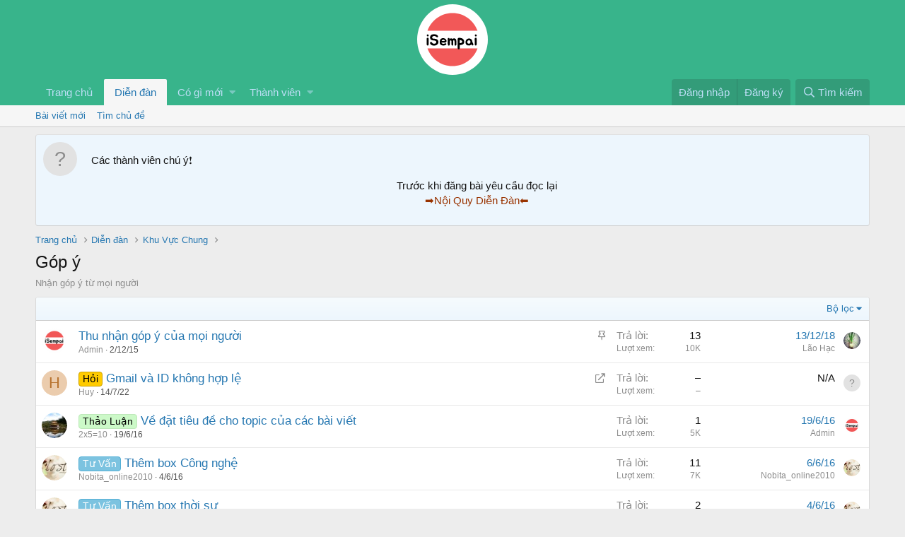

--- FILE ---
content_type: text/html; charset=utf-8
request_url: https://diendan.isempai.com/forums/gop-y.7/
body_size: 10722
content:
<!DOCTYPE html>
<html id="XF" lang="vi-VN" dir="LTR"
	data-app="public"
	data-template="forum_view"
	data-container-key="node-7"
	data-content-key=""
	data-logged-in="false"
	data-cookie-prefix="xf_"
	data-csrf="1768884392,89aecda0bd9f09da89bbffffc3bbaff0"
	class="has-no-js template-forum_view"
	 data-run-jobs="">
<head>
	<meta charset="utf-8" />
	<meta http-equiv="X-UA-Compatible" content="IE=Edge" />
	<meta name="viewport" content="width=device-width, initial-scale=1, viewport-fit=cover">

	
	
	

	<title>Góp ý | Diễn Đàn iSemPai</title>

	
		<link rel="canonical" href="https://diendan.isempai.com/forums/gop-y.7/" />
	
		<link rel="alternate" type="application/rss+xml" title="RSS Feed For Góp ý" href="/forums/gop-y.7/index.rss" />
	

	
		
	
	
	<meta property="og:site_name" content="Diễn Đàn iSemPai" />


	
	
		
	
	
	<meta property="og:type" content="website" />


	
	
		
	
	
	
		<meta property="og:title" content="Góp ý" />
		<meta property="twitter:title" content="Góp ý" />
	


	
	
		
	
	
	
		<meta name="description" content="Nhận góp ý từ mọi người" />
		<meta property="og:description" content="Nhận góp ý từ mọi người" />
		<meta property="twitter:description" content="Nhận góp ý từ mọi người" />
	


	
	
		
	
	
	<meta property="og:url" content="https://diendan.isempai.com/forums/gop-y.7/" />


	
	
		
	
	
	
		<meta property="og:image" content="/logo_new.svg" />
		<meta property="twitter:image" content="/logo_new.svg" />
		<meta property="twitter:card" content="summary" />
	


	

	
		<meta name="theme-color" content="#38b48b" />
	

	
	

	
	<link rel="preload" href="/styles/fonts/fa/fa-regular-400.woff2" as="font" type="font/woff2" crossorigin="anonymous" />


	<link rel="preload" href="/styles/fonts/fa/fa-solid-900.woff2" as="font" type="font/woff2" crossorigin="anonymous" />


<link rel="preload" href="/styles/fonts/fa/fa-brands-400.woff2" as="font" type="font/woff2" crossorigin="anonymous" />

	<link rel="stylesheet" href="/css.php?css=public%3Anormalize.css%2Cpublic%3Acore.less%2Cpublic%3Aapp.less&amp;s=1&amp;l=4&amp;d=1678167350&amp;k=fd4f746091054a8447b2e53a68f789f48494de55" />

	<link rel="stylesheet" href="/css.php?css=public%3Anotices.less%2Cpublic%3Astructured_list.less%2Cpublic%3Aextra.less&amp;s=1&amp;l=4&amp;d=1678167350&amp;k=36df4087e121fa9371138d956f8b5fa9ee5b490c" />

	
		<script src="/js/xf/preamble.min.js?_v=58888e5d"></script>
	


	
		<link rel="icon" type="image/png" href="/logo_new.png" sizes="32x32" />
	
	
		<link rel="apple-touch-icon" href="/logo_new.svg" />
	
	
	<script async src="https://www.googletagmanager.com/gtag/js?id=UA-63775711-2"></script>
	<script>
		window.dataLayer = window.dataLayer || [];
		function gtag(){dataLayer.push(arguments);}
		gtag('js', new Date());
		gtag('config', 'UA-63775711-2', {
			// 
			
			
		});
	</script>

</head>
<body data-template="forum_view">

<div class="p-pageWrapper" id="top">



<header class="p-header" id="header">
	<div class="p-header-inner">
		<div class="p-header-content">

			<div class="p-header-logo p-header-logo--image">
				<a href="https://isempai.com">
					<img src="/logo_new.svg"
						alt="Diễn Đàn iSemPai"
						 />
				</a>
			</div>

			
		</div>
	</div>
</header>





	<div class="p-navSticky p-navSticky--primary" data-xf-init="sticky-header">
		
	<nav class="p-nav">
		<div class="p-nav-inner">
			<a class="p-nav-menuTrigger" data-xf-click="off-canvas" data-menu=".js-headerOffCanvasMenu" role="button" tabindex="0">
				<i aria-hidden="true"></i>
				<span class="p-nav-menuText">Menu</span>
			</a>

			<div class="p-nav-smallLogo">
				<a href="https://isempai.com">
					<img src="/logo_new.svg"
						alt="Diễn Đàn iSemPai"
					 />
				</a>
			</div>

			<div class="p-nav-scroller hScroller" data-xf-init="h-scroller" data-auto-scroll=".p-navEl.is-selected">
				<div class="hScroller-scroll">
					<ul class="p-nav-list js-offCanvasNavSource">
					
						<li>
							
	<div class="p-navEl " >
		

			
	
	<a href="https://isempai.com"
		class="p-navEl-link "
		
		data-xf-key="1"
		data-nav-id="home">Trang chủ</a>


			

		
		
	</div>

						</li>
					
						<li>
							
	<div class="p-navEl is-selected" data-has-children="true">
		

			
	
	<a href="/"
		class="p-navEl-link p-navEl-link--splitMenu "
		
		
		data-nav-id="forums">Diễn đàn</a>


			<a data-xf-key="2"
				data-xf-click="menu"
				data-menu-pos-ref="< .p-navEl"
				class="p-navEl-splitTrigger"
				role="button"
				tabindex="0"
				aria-label="Toggle expanded"
				aria-expanded="false"
				aria-haspopup="true"></a>

		
		
			<div class="menu menu--structural" data-menu="menu" aria-hidden="true">
				<div class="menu-content">
					
						
	
	
	<a href="/whats-new/posts/"
		class="menu-linkRow u-indentDepth0 js-offCanvasCopy "
		
		
		data-nav-id="newPosts">Bài viết mới</a>

	

					
						
	
	
	<a href="/search/?type=post"
		class="menu-linkRow u-indentDepth0 js-offCanvasCopy "
		
		
		data-nav-id="searchForums">Tìm chủ đề</a>

	

					
				</div>
			</div>
		
	</div>

						</li>
					
						<li>
							
	<div class="p-navEl " data-has-children="true">
		

			
	
	<a href="/whats-new/"
		class="p-navEl-link p-navEl-link--splitMenu "
		
		
		data-nav-id="whatsNew">Có gì mới</a>


			<a data-xf-key="3"
				data-xf-click="menu"
				data-menu-pos-ref="< .p-navEl"
				class="p-navEl-splitTrigger"
				role="button"
				tabindex="0"
				aria-label="Toggle expanded"
				aria-expanded="false"
				aria-haspopup="true"></a>

		
		
			<div class="menu menu--structural" data-menu="menu" aria-hidden="true">
				<div class="menu-content">
					
						
	
	
	<a href="/whats-new/posts/"
		class="menu-linkRow u-indentDepth0 js-offCanvasCopy "
		 rel="nofollow"
		
		data-nav-id="whatsNewPosts">Bài viết mới</a>

	

					
						
	
	
	<a href="/whats-new/profile-posts/"
		class="menu-linkRow u-indentDepth0 js-offCanvasCopy "
		 rel="nofollow"
		
		data-nav-id="whatsNewProfilePosts">Bài mới trên hồ sơ</a>

	

					
						
	
	
	<a href="/whats-new/latest-activity"
		class="menu-linkRow u-indentDepth0 js-offCanvasCopy "
		 rel="nofollow"
		
		data-nav-id="latestActivity">Hoạt động mới nhất</a>

	

					
				</div>
			</div>
		
	</div>

						</li>
					
						<li>
							
	<div class="p-navEl " data-has-children="true">
		

			
	
	<a href="/members/"
		class="p-navEl-link p-navEl-link--splitMenu "
		
		
		data-nav-id="members">Thành viên</a>


			<a data-xf-key="4"
				data-xf-click="menu"
				data-menu-pos-ref="< .p-navEl"
				class="p-navEl-splitTrigger"
				role="button"
				tabindex="0"
				aria-label="Toggle expanded"
				aria-expanded="false"
				aria-haspopup="true"></a>

		
		
			<div class="menu menu--structural" data-menu="menu" aria-hidden="true">
				<div class="menu-content">
					
						
	
	
	<a href="/online/"
		class="menu-linkRow u-indentDepth0 js-offCanvasCopy "
		
		
		data-nav-id="currentVisitors">Thành viên trực tuyến</a>

	

					
						
	
	
	<a href="/whats-new/profile-posts/"
		class="menu-linkRow u-indentDepth0 js-offCanvasCopy "
		 rel="nofollow"
		
		data-nav-id="newProfilePosts">Bài mới trên hồ sơ</a>

	

					
						
	
	
	<a href="/search/?type=profile_post"
		class="menu-linkRow u-indentDepth0 js-offCanvasCopy "
		
		
		data-nav-id="searchProfilePosts">Tìm trong hồ sơ cá nhân</a>

	

					
				</div>
			</div>
		
	</div>

						</li>
					
					</ul>
				</div>
			</div>

			<div class="p-nav-opposite">
				<div class="p-navgroup p-account p-navgroup--guest">
					
						<a href="/login/" class="p-navgroup-link p-navgroup-link--textual p-navgroup-link--logIn"
							data-xf-click="overlay" data-follow-redirects="on">
							<span class="p-navgroup-linkText">Đăng nhập</span>
						</a>
						
							<a href="/register/" class="p-navgroup-link p-navgroup-link--textual p-navgroup-link--register"
								data-xf-click="overlay" data-follow-redirects="on">
								<span class="p-navgroup-linkText">Đăng ký</span>
							</a>
						
					
				</div>

				<div class="p-navgroup p-discovery">
					<a href="/whats-new/"
						class="p-navgroup-link p-navgroup-link--iconic p-navgroup-link--whatsnew"
						aria-label="Có gì mới?"
						title="Có gì mới?">
						<i aria-hidden="true"></i>
						<span class="p-navgroup-linkText">Có gì mới?</span>
					</a>

					
						<a href="/search/"
							class="p-navgroup-link p-navgroup-link--iconic p-navgroup-link--search"
							data-xf-click="menu"
							data-xf-key="/"
							aria-label="Tìm kiếm"
							aria-expanded="false"
							aria-haspopup="true"
							title="Tìm kiếm">
							<i aria-hidden="true"></i>
							<span class="p-navgroup-linkText">Tìm kiếm</span>
						</a>
						<div class="menu menu--structural menu--wide" data-menu="menu" aria-hidden="true">
							<form action="/search/search" method="post"
								class="menu-content"
								data-xf-init="quick-search">

								<h3 class="menu-header">Tìm kiếm</h3>
								
								<div class="menu-row">
									
										<div class="inputGroup inputGroup--joined">
											<input type="text" class="input" name="keywords" placeholder="Tìm kiếm…" aria-label="Tìm kiếm" data-menu-autofocus="true" />
											
			<select name="constraints" class="js-quickSearch-constraint input" aria-label="Search within">
				<option value="">Mọi thứ</option>
<option value="{&quot;search_type&quot;:&quot;post&quot;}">Chủ đề</option>
<option value="{&quot;search_type&quot;:&quot;post&quot;,&quot;c&quot;:{&quot;nodes&quot;:[7],&quot;child_nodes&quot;:1}}">Diễn đàn này</option>

			</select>
		
										</div>
									
								</div>

								
								<div class="menu-row">
									<label class="iconic"><input type="checkbox"  name="c[title_only]" value="1" /><i aria-hidden="true"></i><span class="iconic-label">Chỉ tìm trong tiêu đề</span></label>

								</div>
								
								<div class="menu-row">
									<div class="inputGroup">
										<span class="inputGroup-text" id="ctrl_search_menu_by_member">Bởi:</span>
										<input type="text" class="input" name="c[users]" data-xf-init="auto-complete" placeholder="Thành viên" aria-labelledby="ctrl_search_menu_by_member" />
									</div>
								</div>
								<div class="menu-footer">
									<span class="menu-footer-controls">
										<button type="submit" class="button--primary button button--icon button--icon--search"><span class="button-text">Tìm</span></button>
										<a href="/search/" class="button"><span class="button-text">Tìm kiếm nâng cao…</span></a>
									</span>
								</div>

								<input type="hidden" name="_xfToken" value="1768884392,89aecda0bd9f09da89bbffffc3bbaff0" />
							</form>
						</div>
					
				</div>
			</div>
		</div>
	</nav>

	</div>
	
	
		<div class="p-sectionLinks">
			<div class="p-sectionLinks-inner hScroller" data-xf-init="h-scroller">
				<div class="hScroller-scroll">
					<ul class="p-sectionLinks-list">
					
						<li>
							
	<div class="p-navEl " >
		

			
	
	<a href="/whats-new/posts/"
		class="p-navEl-link "
		
		data-xf-key="alt+1"
		data-nav-id="newPosts">Bài viết mới</a>


			

		
		
	</div>

						</li>
					
						<li>
							
	<div class="p-navEl " >
		

			
	
	<a href="/search/?type=post"
		class="p-navEl-link "
		
		data-xf-key="alt+2"
		data-nav-id="searchForums">Tìm chủ đề</a>


			

		
		
	</div>

						</li>
					
					</ul>
				</div>
			</div>
		</div>
	



<div class="offCanvasMenu offCanvasMenu--nav js-headerOffCanvasMenu" data-menu="menu" aria-hidden="true" data-ocm-builder="navigation">
	<div class="offCanvasMenu-backdrop" data-menu-close="true"></div>
	<div class="offCanvasMenu-content">
		<div class="offCanvasMenu-header">
			Menu
			<a class="offCanvasMenu-closer" data-menu-close="true" role="button" tabindex="0" aria-label="Đóng"></a>
		</div>
		
			<div class="p-offCanvasRegisterLink">
				<div class="offCanvasMenu-linkHolder">
					<a href="/login/" class="offCanvasMenu-link" data-xf-click="overlay" data-menu-close="true">
						Đăng nhập
					</a>
				</div>
				<hr class="offCanvasMenu-separator" />
				
					<div class="offCanvasMenu-linkHolder">
						<a href="/register/" class="offCanvasMenu-link" data-xf-click="overlay" data-menu-close="true">
							Đăng ký
						</a>
					</div>
					<hr class="offCanvasMenu-separator" />
				
			</div>
		
		<div class="js-offCanvasNavTarget"></div>
	</div>
</div>

<div class="p-body">
	<div class="p-body-inner">
		<!--XF:EXTRA_OUTPUT-->

		
			
	
		
		
		

		<ul class="notices notices--block  js-notices"
			data-xf-init="notices"
			data-type="block"
			data-scroll-interval="6">

			
				
	<li class="notice js-notice notice--primary notice--hasImage"
		data-notice-id="1"
		data-delay-duration="0"
		data-display-duration="0"
		data-auto-dismiss=""
		data-visibility="">

		
			<div class="notice-image"><span class="avatar avatar--s avatar--default avatar--default--text" data-user-id="0">
			<span class="avatar-u0-s"></span> 
		</span></div>
		
		<div class="notice-content">
			
			<p style="text-align: left;"><strong>Các thành viên chú ý</strong>❗️</p>
<p style="text-align: center;">Trước khi đăng bài yêu cầu đọc lại<br/> <strong><span style="color: #993300;"><a style="color: #993300;" href="http://diendan.isempai.com/index.php?threads/quy-dinh-dien-dan-isempai.41/" target="_blank" rel="noopener noreferrer"> ➡️Nội Quy Diễn Đàn⬅️<br />
		</div>
	</li>

			
		</ul>
	

		

		

		
		
	
		<ul class="p-breadcrumbs "
			itemscope itemtype="https://schema.org/BreadcrumbList">
		
			

			
			
				
				
	<li itemprop="itemListElement" itemscope itemtype="https://schema.org/ListItem">
		<a href="https://isempai.com" itemprop="item">
			<span itemprop="name">Trang chủ</span>
		</a>
		<meta itemprop="position" content="1" />
	</li>

			

			
				
				
	<li itemprop="itemListElement" itemscope itemtype="https://schema.org/ListItem">
		<a href="/" itemprop="item">
			<span itemprop="name">Diễn đàn</span>
		</a>
		<meta itemprop="position" content="2" />
	</li>

			
			
				
				
	<li itemprop="itemListElement" itemscope itemtype="https://schema.org/ListItem">
		<a href="/categories/khu-vuc-chung.3/" itemprop="item">
			<span itemprop="name">Khu Vực Chung</span>
		</a>
		<meta itemprop="position" content="3" />
	</li>

			

		
		</ul>
	

		

		
	<noscript><div class="blockMessage blockMessage--important blockMessage--iconic u-noJsOnly">JavaScript is disabled. For a better experience, please enable JavaScript in your browser before proceeding.</div></noscript>

		
	<!--[if lt IE 9]><div class="blockMessage blockMessage&#45;&#45;important blockMessage&#45;&#45;iconic">You are using an out of date browser. It  may not display this or other websites correctly.<br />You should upgrade or use an <a href="https://www.google.com/chrome/browser/" target="_blank">alternative browser</a>.</div><![endif]-->


		
			<div class="p-body-header">
			
				
					<div class="p-title ">
					
						
							<h1 class="p-title-value">Góp ý</h1>
						
						
					
					</div>
				

				
					<div class="p-description">Nhận góp ý từ mọi người</div>
				
			
			</div>
		

		<div class="p-body-main  ">
			

			<div class="p-body-content">
				
				<div class="p-body-pageContent">





	
	
	






	

	
		
	












<div class="block" data-xf-init="" data-type="thread" data-href="/inline-mod/">

	<div class="block-outer"></div>

	
	

	<div class="block-container">
		<div class="block-filterBar">
			<div class="filterBar">
				

				<a class="filterBar-menuTrigger" data-xf-click="menu" role="button" tabindex="0" aria-expanded="false" aria-haspopup="true">Bộ lọc</a>
				<div class="menu menu--wide" data-menu="menu" aria-hidden="true"
					data-href="/forums/gop-y.7/filters"
					data-load-target=".js-filterMenuBody">
					<div class="menu-content">
						<h4 class="menu-header">Chỉ hiển thị:</h4>
						<div class="js-filterMenuBody">
							<div class="menu-row">Đang tải…</div>
						</div>
					</div>
				</div>
			</div>
		</div>

		

		<div class="block-body">
			<div class="structItemContainer">
				

	

	


				
					
						<div class="structItemContainer-group structItemContainer-group--sticky">
							
								

	

	<div class="structItem structItem--thread js-inlineModContainer js-threadListItem-43" data-author="Admin">
		<div class="structItem-cell structItem-cell--icon">
			<div class="structItem-iconContainer">
				<a href="/members/admin.1/" class="avatar avatar--s" data-user-id="1" data-xf-init="member-tooltip">
			<img src="/data/avatars/s/0/1.jpg?1650870090" srcset="/data/avatars/m/0/1.jpg?1650870090 2x" alt="Admin" class="avatar-u1-s" /> 
		</a>
				
			</div>
		</div>
		<div class="structItem-cell structItem-cell--main" data-xf-init="touch-proxy">
			
				<ul class="structItem-statuses">
				
					
					
					
					
					
					
						<li>
							<i class="structItem-status structItem-status--sticky" aria-hidden="true" title="Ghim lại"></i>
							<span class="u-srOnly">Ghim lại</span>
						</li>
					
					
				
				</ul>
			

			<div class="structItem-title">
				
				
				<a href="/threads/thu-nhan-gop-y-cua-moi-nguoi.43/" class="" data-tp-primary="on" data-xf-init="preview-tooltip" data-preview-url="/threads/thu-nhan-gop-y-cua-moi-nguoi.43/preview">Thu nhận góp ý của mọi người</a>
			</div>

			<div class="structItem-minor">
				

				
					<ul class="structItem-parts">
						<li><a href="/members/admin.1/" class="username " dir="auto" data-user-id="1" data-xf-init="member-tooltip"><span class="username--staff username--moderator username--admin">Admin</span></a></li>
						<li class="structItem-startDate"><a href="/threads/thu-nhan-gop-y-cua-moi-nguoi.43/" rel="nofollow"><time  class="u-dt" dir="auto" datetime="2015-12-02T00:58:16+0900" data-time="1448985496" data-date-string="2/12/15" data-time-string="00:58" title="2/12/15 lúc 00:58">2/12/15</time></a></li>
						
					</ul>

					
				
			</div>
		</div>
		<div class="structItem-cell structItem-cell--meta" title="First message reaction score: 3">
			<dl class="pairs pairs--justified">
				<dt>Trả lời</dt>
				<dd>13</dd>
			</dl>
			<dl class="pairs pairs--justified structItem-minor">
				<dt>Lượt xem</dt>
				<dd>10K</dd>
			</dl>
		</div>
		<div class="structItem-cell structItem-cell--latest">
			
				<a href="/threads/thu-nhan-gop-y-cua-moi-nguoi.43/latest" rel="nofollow"><time  class="structItem-latestDate u-dt" dir="auto" datetime="2018-12-13T07:48:02+0900" data-time="1544654882" data-date-string="13/12/18" data-time-string="07:48" title="13/12/18 lúc 07:48">13/12/18</time></a>
				<div class="structItem-minor">
					
						<a href="/members/lao-hac.217/" class="username " dir="auto" data-user-id="217" data-xf-init="member-tooltip">Lão Hạc</a>
					
				</div>
			
		</div>
		<div class="structItem-cell structItem-cell--icon structItem-cell--iconEnd">
			<div class="structItem-iconContainer">
				
					<a href="/members/lao-hac.217/" class="avatar avatar--xxs" data-user-id="217" data-xf-init="member-tooltip">
			<img src="/data/avatars/s/0/217.jpg?1493653163"  alt="Lão Hạc" class="avatar-u217-s" /> 
		</a>
				
			</div>
		</div>
	</div>

							
						</div>

						
					

					<div class="structItemContainer-group js-threadList">
						
							
								

	

	<div class="structItem structItem--thread is-prefix1 js-inlineModContainer js-threadListItem-7952" data-author="Huy">
		<div class="structItem-cell structItem-cell--icon">
			<div class="structItem-iconContainer">
				<a href="/members/huy.10909/" class="avatar avatar--s avatar--default avatar--default--dynamic" data-user-id="10909" data-xf-init="member-tooltip" style="background-color: #ebccad; color: #b8732e">
			<span class="avatar-u10909-s">H</span> 
		</a>
				
			</div>
		</div>
		<div class="structItem-cell structItem-cell--main" data-xf-init="touch-proxy">
			
				<ul class="structItem-statuses">
				
					
					
					
					
					
						<li>
							<i class="structItem-status structItem-status--redirect" aria-hidden="true" title="Chuyển tiếp"></i>
							<span class="u-srOnly">Chuyển tiếp</span>
						</li>
					
					
					
				
				</ul>
			

			<div class="structItem-title">
				
				
					
						<a href="/forums/gop-y.7/?prefix_id=1" class="labelLink" rel="nofollow"><span class="label label--orange" dir="auto">Hỏi</span></a>
					
				
				<a href="/threads/gmail-va-id-khong-hop-le.7952/" class="" data-tp-primary="on" data-xf-init="" data-preview-url="">Gmail và ID không hợp lệ</a>
			</div>

			<div class="structItem-minor">
				

				
					<ul class="structItem-parts">
						<li><a href="/members/huy.10909/" class="username " dir="auto" data-user-id="10909" data-xf-init="member-tooltip">Huy</a></li>
						<li class="structItem-startDate"><a href="/threads/gmail-va-id-khong-hop-le.7952/" rel="nofollow"><time  class="u-dt" dir="auto" datetime="2022-07-14T18:52:57+0900" data-time="1657792377" data-date-string="14/7/22" data-time-string="18:52" title="14/7/22 lúc 18:52">14/7/22</time></a></li>
						
					</ul>

					
				
			</div>
		</div>
		<div class="structItem-cell structItem-cell--meta" title="First message reaction score: 0">
			<dl class="pairs pairs--justified">
				<dt>Trả lời</dt>
				<dd>&ndash;</dd>
			</dl>
			<dl class="pairs pairs--justified structItem-minor">
				<dt>Lượt xem</dt>
				<dd>&ndash;</dd>
			</dl>
		</div>
		<div class="structItem-cell structItem-cell--latest">
			
				N/A
			
		</div>
		<div class="structItem-cell structItem-cell--icon structItem-cell--iconEnd">
			<div class="structItem-iconContainer">
				
					<span class="avatar avatar--xxs avatar--default avatar--default--text" data-user-id="0">
			<span class="avatar-u0-s"></span> 
		</span>
				
			</div>
		</div>
	</div>

							
								

	

	<div class="structItem structItem--thread is-prefix6 js-inlineModContainer js-threadListItem-1073" data-author="2x5=10">
		<div class="structItem-cell structItem-cell--icon">
			<div class="structItem-iconContainer">
				<a href="/members/2x5-10.941/" class="avatar avatar--s" data-user-id="941" data-xf-init="member-tooltip">
			<img src="/data/avatars/s/0/941.jpg?1464260273" srcset="/data/avatars/m/0/941.jpg?1464260273 2x" alt="2x5=10" class="avatar-u941-s" /> 
		</a>
				
			</div>
		</div>
		<div class="structItem-cell structItem-cell--main" data-xf-init="touch-proxy">
			

			<div class="structItem-title">
				
				
					
						<a href="/forums/gop-y.7/?prefix_id=6" class="labelLink" rel="nofollow"><span class="label label--lightGreen" dir="auto">Thảo Luận</span></a>
					
				
				<a href="/threads/ve-dat-tieu-de-cho-topic-cua-cac-bai-viet.1073/" class="" data-tp-primary="on" data-xf-init="preview-tooltip" data-preview-url="/threads/ve-dat-tieu-de-cho-topic-cua-cac-bai-viet.1073/preview">Về đặt tiêu đề cho topic của các bài viết</a>
			</div>

			<div class="structItem-minor">
				

				
					<ul class="structItem-parts">
						<li><a href="/members/2x5-10.941/" class="username " dir="auto" data-user-id="941" data-xf-init="member-tooltip">2x5=10</a></li>
						<li class="structItem-startDate"><a href="/threads/ve-dat-tieu-de-cho-topic-cua-cac-bai-viet.1073/" rel="nofollow"><time  class="u-dt" dir="auto" datetime="2016-06-19T08:59:00+0900" data-time="1466294340" data-date-string="19/6/16" data-time-string="08:59" title="19/6/16 lúc 08:59">19/6/16</time></a></li>
						
					</ul>

					
				
			</div>
		</div>
		<div class="structItem-cell structItem-cell--meta" title="First message reaction score: 2">
			<dl class="pairs pairs--justified">
				<dt>Trả lời</dt>
				<dd>1</dd>
			</dl>
			<dl class="pairs pairs--justified structItem-minor">
				<dt>Lượt xem</dt>
				<dd>5K</dd>
			</dl>
		</div>
		<div class="structItem-cell structItem-cell--latest">
			
				<a href="/threads/ve-dat-tieu-de-cho-topic-cua-cac-bai-viet.1073/latest" rel="nofollow"><time  class="structItem-latestDate u-dt" dir="auto" datetime="2016-06-19T11:36:39+0900" data-time="1466303799" data-date-string="19/6/16" data-time-string="11:36" title="19/6/16 lúc 11:36">19/6/16</time></a>
				<div class="structItem-minor">
					
						<a href="/members/admin.1/" class="username " dir="auto" data-user-id="1" data-xf-init="member-tooltip"><span class="username--staff username--moderator username--admin">Admin</span></a>
					
				</div>
			
		</div>
		<div class="structItem-cell structItem-cell--icon structItem-cell--iconEnd">
			<div class="structItem-iconContainer">
				
					<a href="/members/admin.1/" class="avatar avatar--xxs" data-user-id="1" data-xf-init="member-tooltip">
			<img src="/data/avatars/s/0/1.jpg?1650870090"  alt="Admin" class="avatar-u1-s" /> 
		</a>
				
			</div>
		</div>
	</div>

							
								

	

	<div class="structItem structItem--thread is-prefix3 js-inlineModContainer js-threadListItem-980" data-author="Nobita_online2010">
		<div class="structItem-cell structItem-cell--icon">
			<div class="structItem-iconContainer">
				<a href="/members/nobita_online2010.959/" class="avatar avatar--s" data-user-id="959" data-xf-init="member-tooltip">
			<img src="/data/avatars/s/0/959.jpg?1478767974" srcset="/data/avatars/m/0/959.jpg?1478767974 2x" alt="Nobita_online2010" class="avatar-u959-s" /> 
		</a>
				
			</div>
		</div>
		<div class="structItem-cell structItem-cell--main" data-xf-init="touch-proxy">
			

			<div class="structItem-title">
				
				
					
						<a href="/forums/gop-y.7/?prefix_id=3" class="labelLink" rel="nofollow"><span class="label label--skyBlue" dir="auto">Tư Vấn</span></a>
					
				
				<a href="/threads/them-box-cong-nghe.980/" class="" data-tp-primary="on" data-xf-init="preview-tooltip" data-preview-url="/threads/them-box-cong-nghe.980/preview">Thêm box Công nghệ</a>
			</div>

			<div class="structItem-minor">
				

				
					<ul class="structItem-parts">
						<li><a href="/members/nobita_online2010.959/" class="username " dir="auto" data-user-id="959" data-xf-init="member-tooltip"><span class="username--moderator">Nobita_online2010</span></a></li>
						<li class="structItem-startDate"><a href="/threads/them-box-cong-nghe.980/" rel="nofollow"><time  class="u-dt" dir="auto" datetime="2016-06-04T21:28:25+0900" data-time="1465043305" data-date-string="4/6/16" data-time-string="21:28" title="4/6/16 lúc 21:28">4/6/16</time></a></li>
						
					</ul>

					
				
			</div>
		</div>
		<div class="structItem-cell structItem-cell--meta" title="First message reaction score: 1">
			<dl class="pairs pairs--justified">
				<dt>Trả lời</dt>
				<dd>11</dd>
			</dl>
			<dl class="pairs pairs--justified structItem-minor">
				<dt>Lượt xem</dt>
				<dd>7K</dd>
			</dl>
		</div>
		<div class="structItem-cell structItem-cell--latest">
			
				<a href="/threads/them-box-cong-nghe.980/latest" rel="nofollow"><time  class="structItem-latestDate u-dt" dir="auto" datetime="2016-06-06T20:07:39+0900" data-time="1465211259" data-date-string="6/6/16" data-time-string="20:07" title="6/6/16 lúc 20:07">6/6/16</time></a>
				<div class="structItem-minor">
					
						<a href="/members/nobita_online2010.959/" class="username " dir="auto" data-user-id="959" data-xf-init="member-tooltip"><span class="username--moderator">Nobita_online2010</span></a>
					
				</div>
			
		</div>
		<div class="structItem-cell structItem-cell--icon structItem-cell--iconEnd">
			<div class="structItem-iconContainer">
				
					<a href="/members/nobita_online2010.959/" class="avatar avatar--xxs" data-user-id="959" data-xf-init="member-tooltip">
			<img src="/data/avatars/s/0/959.jpg?1478767974"  alt="Nobita_online2010" class="avatar-u959-s" /> 
		</a>
				
			</div>
		</div>
	</div>

							
								

	

	<div class="structItem structItem--thread is-prefix3 js-inlineModContainer js-threadListItem-977" data-author="Nobita_online2010">
		<div class="structItem-cell structItem-cell--icon">
			<div class="structItem-iconContainer">
				<a href="/members/nobita_online2010.959/" class="avatar avatar--s" data-user-id="959" data-xf-init="member-tooltip">
			<img src="/data/avatars/s/0/959.jpg?1478767974" srcset="/data/avatars/m/0/959.jpg?1478767974 2x" alt="Nobita_online2010" class="avatar-u959-s" /> 
		</a>
				
			</div>
		</div>
		<div class="structItem-cell structItem-cell--main" data-xf-init="touch-proxy">
			

			<div class="structItem-title">
				
				
					
						<a href="/forums/gop-y.7/?prefix_id=3" class="labelLink" rel="nofollow"><span class="label label--skyBlue" dir="auto">Tư Vấn</span></a>
					
				
				<a href="/threads/them-box-thoi-su.977/" class="" data-tp-primary="on" data-xf-init="preview-tooltip" data-preview-url="/threads/them-box-thoi-su.977/preview">Thêm box thời sự</a>
			</div>

			<div class="structItem-minor">
				

				
					<ul class="structItem-parts">
						<li><a href="/members/nobita_online2010.959/" class="username " dir="auto" data-user-id="959" data-xf-init="member-tooltip"><span class="username--moderator">Nobita_online2010</span></a></li>
						<li class="structItem-startDate"><a href="/threads/them-box-thoi-su.977/" rel="nofollow"><time  class="u-dt" dir="auto" datetime="2016-06-04T19:56:14+0900" data-time="1465037774" data-date-string="4/6/16" data-time-string="19:56" title="4/6/16 lúc 19:56">4/6/16</time></a></li>
						
					</ul>

					
				
			</div>
		</div>
		<div class="structItem-cell structItem-cell--meta" title="First message reaction score: 1">
			<dl class="pairs pairs--justified">
				<dt>Trả lời</dt>
				<dd>2</dd>
			</dl>
			<dl class="pairs pairs--justified structItem-minor">
				<dt>Lượt xem</dt>
				<dd>5K</dd>
			</dl>
		</div>
		<div class="structItem-cell structItem-cell--latest">
			
				<a href="/threads/them-box-thoi-su.977/latest" rel="nofollow"><time  class="structItem-latestDate u-dt" dir="auto" datetime="2016-06-04T20:28:55+0900" data-time="1465039735" data-date-string="4/6/16" data-time-string="20:28" title="4/6/16 lúc 20:28">4/6/16</time></a>
				<div class="structItem-minor">
					
						<a href="/members/nobita_online2010.959/" class="username " dir="auto" data-user-id="959" data-xf-init="member-tooltip"><span class="username--moderator">Nobita_online2010</span></a>
					
				</div>
			
		</div>
		<div class="structItem-cell structItem-cell--icon structItem-cell--iconEnd">
			<div class="structItem-iconContainer">
				
					<a href="/members/nobita_online2010.959/" class="avatar avatar--xxs" data-user-id="959" data-xf-init="member-tooltip">
			<img src="/data/avatars/s/0/959.jpg?1478767974"  alt="Nobita_online2010" class="avatar-u959-s" /> 
		</a>
				
			</div>
		</div>
	</div>

							
							
						
					</div>
				
			</div>
		</div>
	</div>

	<div class="block-outer block-outer--after">
		
		
		
			<div class="block-outer-opposite">
				
					<a href="/login/" class="button--link button" data-xf-click="overlay"><span class="button-text">
						Bạn phải đăng nhập hoặc đăng ký để viết bài.
					</span></a>
				
			</div>
		
	</div>
</div>


</div>
				
			</div>

			
		</div>

		
		
	
		<ul class="p-breadcrumbs p-breadcrumbs--bottom"
			itemscope itemtype="https://schema.org/BreadcrumbList">
		
			

			
			
				
				
	<li itemprop="itemListElement" itemscope itemtype="https://schema.org/ListItem">
		<a href="https://isempai.com" itemprop="item">
			<span itemprop="name">Trang chủ</span>
		</a>
		<meta itemprop="position" content="1" />
	</li>

			

			
				
				
	<li itemprop="itemListElement" itemscope itemtype="https://schema.org/ListItem">
		<a href="/" itemprop="item">
			<span itemprop="name">Diễn đàn</span>
		</a>
		<meta itemprop="position" content="2" />
	</li>

			
			
				
				
	<li itemprop="itemListElement" itemscope itemtype="https://schema.org/ListItem">
		<a href="/categories/khu-vuc-chung.3/" itemprop="item">
			<span itemprop="name">Khu Vực Chung</span>
		</a>
		<meta itemprop="position" content="3" />
	</li>

			

		
		</ul>
	

		
	</div>
</div>

<footer class="p-footer" id="footer">
	<div class="p-footer-inner">

		<div class="p-footer-row">
			
				<div class="p-footer-row-main">
					<ul class="p-footer-linkList">
					
						
						
							<li><a href="/misc/language" data-xf-click="overlay"
								data-xf-init="tooltip" title="Chọn Ngôn ngữ" rel="nofollow">
								<i class="fa--xf far fa-globe" aria-hidden="true"></i> Tiếng Việt (VN)</a></li>
						
					
					</ul>
				</div>
			
			<div class="p-footer-row-opposite">
				<ul class="p-footer-linkList">
					
						
							<li><a href="/misc/contact/" data-xf-click="overlay">Liên hệ</a></li>
						
					

					
						<li><a href="/help/terms/">Quy định và Nội quy</a></li>
					

					
						<li><a href="/help/privacy-policy/">Privacy policy</a></li>
					

					
						<li><a href="/help/">Trợ giúp</a></li>
					

					
						<li><a href="https://isempai.com">Trang chủ</a></li>
					

					<li><a href="/forums/-/index.rss" target="_blank" class="p-footer-rssLink" title="RSS"><span aria-hidden="true"><i class="fa--xf far fa-rss" aria-hidden="true"></i><span class="u-srOnly">RSS</span></span></a></li>
				</ul>
			</div>
		</div>

		
			<div class="p-footer-copyright">
			
				<a href="https://xenforo.com" class="u-concealed" dir="ltr" target="_blank">Forum software by XenForo<sup>&reg;</sup> <span class="copyright">&copy; 2010-2019 XenForo Ltd.</span></a>
				
			
			</div>
		

		
	</div>
</footer>

</div> <!-- closing p-pageWrapper -->

<div class="u-bottomFixer js-bottomFixTarget">
	
	
</div>


	<div class="u-scrollButtons js-scrollButtons" data-trigger-type="up">
		<a href="#top" class="button--scroll button" data-xf-click="scroll-to"><span class="button-text"><i class="fa--xf far fa-arrow-up" aria-hidden="true"></i><span class="u-srOnly">Top</span></span></a>
		
	</div>



	<script src="/js/vendor/jquery/jquery-3.3.1.min.js?_v=58888e5d"></script>
	<script src="/js/vendor/vendor-compiled.js?_v=58888e5d"></script>
	<script src="/js/xf/core-compiled.js?_v=58888e5d"></script>
	<script src="/js/xf/notice.min.js?_v=58888e5d"></script>
<script>jQuery.extend(XF.phrases, {
		brms_category:       "Category",
		brms_download:       "Download",
		brms_update:         "Cập nhật",
		brms_review:         "Xem",
		brms_rating: "Bình chọn",
		brms_forum:          "Diễn đàn",
		brms_views:          "Lượt xem",
		brms_replies:        "Trả lời",
		brms_likes:          "Thích",
});
</script>
	<script>
		jQuery.extend(true, XF.config, {
			// 
			userId: 0,
			enablePush: false,
			pushAppServerKey: '',
			url: {
				fullBase: 'https://diendan.isempai.com/',
				basePath: '/',
				css: '/css.php?css=__SENTINEL__&s=1&l=4&d=1678167350',
				keepAlive: '/login/keep-alive'
			},
			cookie: {
				path: '/',
				domain: '',
				prefix: 'xf_',
				secure: true
			},
			csrf: '1768884392,89aecda0bd9f09da89bbffffc3bbaff0',
			js: {"\/js\/xf\/notice.min.js?_v=58888e5d":true},
			css: {"public:notices.less":true,"public:structured_list.less":true,"public:extra.less":true},
			time: {
				now: 1768884392,
				today: 1768834800,
				todayDow: 2,
				tomorrow: 1768921200,
				yesterday: 1768748400,
				week: 1768316400
			},
			borderSizeFeature: '3px',
			fontAwesomeWeight: 'r',
			enableRtnProtect: true,
			enableFormSubmitSticky: true,
			uploadMaxFilesize: 33554432,
			allowedVideoExtensions: ["m4v","mov","mp4","mp4v","mpeg","mpg","ogv","webm"],
			shortcodeToEmoji: true,
			visitorCounts: {
				conversations_unread: '0',
				alerts_unread: '0',
				total_unread: '0',
				title_count: true,
				icon_indicator: true
			},
			jsState: {},
			publicMetadataLogoUrl: '/logo_new.svg',
			publicPushBadgeUrl: 'https://diendan.isempai.com/styles/default/xenforo/bell.png'
		});

		jQuery.extend(XF.phrases, {
			// 
			date_x_at_time_y: "{date} lúc {time}",
			day_x_at_time_y:  "Lúc {time}, {day} ",
			yesterday_at_x:   "Lúc {time} Hôm qua",
			x_minutes_ago:    "{minutes} phút trước",
			one_minute_ago:   "1 phút trước",
			a_moment_ago:     "Vài giây trước",
			today_at_x:       "Lúc {time}",
			in_a_moment:      "In a moment",
			in_a_minute:      "In a minute",
			in_x_minutes:     "In {minutes} minutes",
			later_today_at_x: "Later today at {time}",
			tomorrow_at_x:    "Tomorrow at {time}",

			day0: "Chủ nhật",
			day1: "Thứ hai",
			day2: "Thứ ba",
			day3: "Thứ tư",
			day4: "Thứ năm",
			day5: "Thứ sáu",
			day6: "Thứ bảy",

			dayShort0: "CN",
			dayShort1: "T2",
			dayShort2: "T3",
			dayShort3: "T4",
			dayShort4: "T5",
			dayShort5: "T6",
			dayShort6: "T7",

			month0: "Tháng một",
			month1: "Tháng hai",
			month2: "Tháng ba",
			month3: "Tháng tư",
			month4: "Tháng năm",
			month5: "Tháng sáu",
			month6: "Tháng bảy",
			month7: "Tháng tám",
			month8: "Tháng chín",
			month9: "Tháng mười",
			month10: "Tháng mười một",
			month11: "Tháng mười hai",

			active_user_changed_reload_page: "Thành viên đang hoạt động đã thay đổi. Tải lại trang cho phiên bản mới nhất.",
			server_did_not_respond_in_time_try_again: "The server did not respond in time. Please try again.",
			oops_we_ran_into_some_problems: "Rất tiếc! Chúng tôi gặp phải một số vấn đề.",
			oops_we_ran_into_some_problems_more_details_console: "Rất tiếc! Chúng tôi gặp phải một số vấn đề. Vui lòng thử lại sau. Chi tiết lỗi c có thể có trong trình duyệt.",
			file_too_large_to_upload: "The file is too large to be uploaded.",
			uploaded_file_is_too_large_for_server_to_process: "The uploaded file is too large for the server to process.",
			files_being_uploaded_are_you_sure: "Files are still being uploaded. Are you sure you want to submit this form?",
			attach: "Đính kèm",
			rich_text_box: "Khung soạn thảo trù phú",
			close: "Đóng",
			link_copied_to_clipboard: "Link copied to clipboard.",
			text_copied_to_clipboard: "Text copied to clipboard.",
			loading: "Đang tải…",

			processing: "Đang thực hiện",
			'processing...': "Đang thực hiện…",

			showing_x_of_y_items: "Hiển thị {count} trong số {total} mục",
			showing_all_items: "Hiển thị tất cả",
			no_items_to_display: "No items to display",

			push_enable_notification_title: "Push notifications enabled successfully at Diễn Đàn iSemPai",
			push_enable_notification_body: "Thank you for enabling push notifications!"
		});
	</script>

	<form style="display:none" hidden="hidden">
		<input type="text" name="_xfClientLoadTime" value="" id="_xfClientLoadTime" title="_xfClientLoadTime" tabindex="-1" />
	</form>

	



	<script type="text/template" id="xfReactTooltipTemplate">
		<div class="tooltip-content-inner">
			<div class="reactTooltip">
				
					<a href="#" class="reaction reaction--1" data-reaction-id="1"><i aria-hidden="true"></i><img src="[data-uri]" class="reaction-sprite js-reaction" alt="Like" title="Like" data-xf-init="tooltip" /></a>
				
					<a href="#" class="reaction reaction--2" data-reaction-id="2"><i aria-hidden="true"></i><img src="[data-uri]" class="reaction-sprite js-reaction" alt="Love" title="Love" data-xf-init="tooltip" /></a>
				
					<a href="#" class="reaction reaction--3" data-reaction-id="3"><i aria-hidden="true"></i><img src="[data-uri]" class="reaction-sprite js-reaction" alt="Haha" title="Haha" data-xf-init="tooltip" /></a>
				
					<a href="#" class="reaction reaction--4" data-reaction-id="4"><i aria-hidden="true"></i><img src="[data-uri]" class="reaction-sprite js-reaction" alt="Wow" title="Wow" data-xf-init="tooltip" /></a>
				
					<a href="#" class="reaction reaction--5" data-reaction-id="5"><i aria-hidden="true"></i><img src="[data-uri]" class="reaction-sprite js-reaction" alt="Sad" title="Sad" data-xf-init="tooltip" /></a>
				
					<a href="#" class="reaction reaction--6" data-reaction-id="6"><i aria-hidden="true"></i><img src="[data-uri]" class="reaction-sprite js-reaction" alt="Angry" title="Angry" data-xf-init="tooltip" /></a>
				
			</div>
		</div>
	</script>




</body>
</html>









